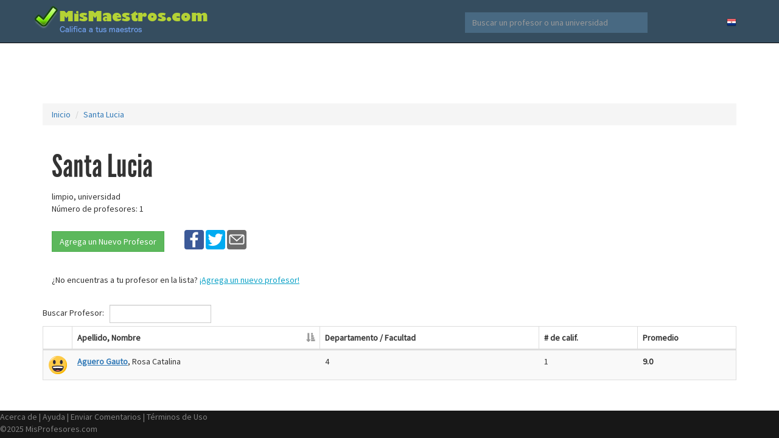

--- FILE ---
content_type: text/html; charset=UTF-8
request_url: https://paraguay.mismaestros.com/escuelas/Santa-Lucia_1555
body_size: 4672
content:
<!DOCTYPE html>
<html lang="es-mx">
  <head>
	<link rel="shortcut icon" href="https://storage.googleapis.com/misprofesores/img/favicon.ico" type="image/x-icon" />
    <meta charset="utf-8">
    <meta http-equiv="X-UA-Compatible" content="IE=edge">
    <meta name="viewport" content="width=device-width, initial-scale=1">
    <!-- The above 3 meta tags *must* come first in the head; any other head content must come *after* these tags -->
    
		<meta name="description" content="Califica y evalua a los profesores y maestros de tu escuela en www.MisMaestros.com, Santa Lucia" />
	<meta name="keywords" content="Santa, Lucia, califica, profesor, evaluar, maestro" />

		
	<meta property="og:type" content="facebook_share" />
	<meta property="og:title" content="Califica a los profesores de Santa Lucia en www.MisMaestros.com"/>
	<meta property="og:site_name" content="MisProfesores.com"/>
	<meta property="og:image" content="https://storage.googleapis.com/misprofesores/img/misprofesores_facebook_logo.png"/>
	<meta property="fb:admins" content="402709" />

    <title>Santa Lucia - MisMaestros.com</title>
		
		
		
    <!-- Bootstrap core CSS -->
    <link href="https://storage.googleapis.com/misprofesores/css/bootstrap.min.css" rel="stylesheet">
	<!-- Bootstrap theme -->
	
	<link href="https://storage.googleapis.com/misprofesores/css/bootstrap_custom.css" rel="stylesheet">

	<!-- Custom styles for this template -->
	<link href="https://storage.googleapis.com/misprofesores/css/theme.css?4422" rel="stylesheet">
    
  <link href="https://fonts.googleapis.com/css?family=Source+Sans+Pro" rel="stylesheet">
  <link rel="stylesheet" type="text/css" href="//cdn.datatables.net/1.10.9/css/dataTables.bootstrap.min.css" >
	
	      
	<script src="https://ajax.googleapis.com/ajax/libs/jquery/2.2.0/jquery.min.js"></script>
	
<script type="text/javascript" src="//cdn.datatables.net/1.10.9/js/jquery.dataTables.min.js"></script>
<script type="text/javascript" src="//cdn.datatables.net/1.10.9/js/dataTables.bootstrap.min.js"></script>


	<!-- <script src="//load.sumome.com/" data-sumo-site-id="fae32c9cb95e17723e6e56ec4b8698201c46b20eb8ab1974c9fc4cd0bc4997e0" async="async"></script> -->
	
    
	<!--	
	-->
		
		
	
			
	<script>
		(function(i,s,o,g,r,a,m){i['GoogleAnalyticsObject']=r;i[r]=i[r]||function(){
		(i[r].q=i[r].q||[]).push(arguments)},i[r].l=1*new Date();a=s.createElement(o),
		m=s.getElementsByTagName(o)[0];a.async=1;a.src=g;m.parentNode.insertBefore(a,m)
		})(window,document,'script','https://www.google-analytics.com/analytics.js','ga');
			ga('create', 'UA-4539773-1', 'auto');
	    
    ga('set', 'expId', 'NLHGlOP5QZiw8oayVomElg');
      ga('set', 'expVar', '2');
      
		ga('send', 'pageview');
    
    
    // Send event info to GA
    function send_ga_event(category, action, label) {
      ga('send', 'event', category, action, label, {
        nonInteraction: true
      });
    }
    
    function send_ga_event_value(category, action, label, value) {
      ga('send', 'event', category, action, label, value, {
        nonInteraction: true
      });
    }
    
	</script>
    
     
  <script async src="https://pagead2.googlesyndication.com/pagead/js/adsbygoogle.js?client=ca-pub-3506471052251594"
     crossorigin="anonymous"></script>
    
    <script src="https://www.google.com/recaptcha/api.js?render=6LdrWPgZAAAAAF_1cKwPxSRSfnfB0c-ikaRCmyLQ"></script>
    
    
    <script type="text/javascript">
    window._mNHandle = window._mNHandle || {};
    window._mNHandle.queue = window._mNHandle.queue || [];
    medianet_versionId = "3121199";
</script>
<script src="https://contextual.media.net/dmedianet.js?cid=8CU7EH526" async="async"></script>

		
  </head>

  <body role="document">

    <!-- Fixed navbar -->
    <nav class="navbar navbar-inverse navbar-fixed-top">
      <div class="container">
        <div class="navbar-header">
          <button type="button" class="navbar-toggle collapsed" data-toggle="collapse" data-target="#navbar" aria-expanded="false" aria-controls="navbar">
            <span class="sr-only">Navegar</span>
            <span class="icon-bar"></span>
            <span class="icon-bar"></span>
            <span class="icon-bar"></span>
          </button>
          <a id="logo_link_mismaestros" class="navbar-brand" href="https://paraguay.mismaestros.com"></a>
        </div>
		<div id="navbar" class="navbar-collapse collapse">
          <ul class="nav navbar-nav navbar-right">
            <li><a href="https://paraguay.mismaestros.com/Selecciona-Pais"><img src="https://storage.googleapis.com/misprofesores/img/paraguay.png"></a></li>
            <!-- <li><a href="#">Test 2</a></li> -->
          </ul>
          <form action="https://paraguay.mismaestros.com/Buscar" class="navbar-form navbar-right">
            <input type="text" class="form-control" placeholder="Buscar un profesor o una universidad" name="q">
          </form>
        </div>
      </div>
    </nav>

<div id="container" class="container theme-showcase" role="main">
	
	
	
<div style="text-align:center;margin-top:5px;">

<script async src="https://pagead2.googlesyndication.com/pagead/js/adsbygoogle.js?client=ca-pub-3506471052251594"
     crossorigin="anonymous"></script>
<!-- Leaderboard 728x90 -->
<ins class="adsbygoogle"
     style="display:inline-block;width:728px;height:90px"
     data-ad-client="ca-pub-3506471052251594"
     data-ad-slot="2860469968"></ins>
<script>
     (adsbygoogle = window.adsbygoogle || []).push({});
</script>

</div>

	<ol class="breadcrumb">
	  <li><a href="https://paraguay.mismaestros.com">Inicio</a></li>
	  	  <li><a href="/escuelas/Santa-Lucia_1555">Santa Lucia</a></li>
	  	</ol>


<script type="text/javascript">
  



var replace_latin_chars = (function() {
  var translate_re = /[ÁÉÍÓÚÑÜáéíóúñü]/g;
  var translate = {
    "Á": "A", "É": "E", "Í": "I", "Ó": "O", "Ú": "U", "Ñ": "N", "Ü": "U",
    "á": "a", "é": "e", "í": "i", "ó": "o", "ú": "u", "ñ": "n", "ü": "u"
  };
  return function(s) {
    return ( s.replace(translate_re, function(match) { 
      return translate[match]; 
    }) );
  }
})();

  
  
function fix_url(str)
{
	var nombre = str.trim();
  nombre = replace_latin_chars(nombre);
  nombre = nombre.replace("/[^a-zA-Z0-9\s]/", "");
  nombre = nombre.replace("(", "");
  nombre = nombre.replace(")", "");
  nombre = nombre.replace(" -", "-");
  nombre = nombre.replace("- ", "-");
  nombre = nombre.replace("\n", "");
  nombre = nombre.replace("\r", "");
  nombre = nombre.replace("  ", " ");
  nombre = nombre.replace("\\", "");
  nombre = nombre.replace(" ", "-");
  return nombre;
}


function escuela_url(nombre, id)
{	
	return "/escuelas/"+fix_url(nombre)+"_"+id;	
}

function profesor_url(nombre, apellido, id)
{
  nombre = fix_url(nombre);
  apellido = fix_url(apellido);
  return "/profesores/"+nombre+"-"+apellido+"_"+id;
}

var base_url = "https://paraguay.mismaestros.com";
var dataSet = [{"i":"14241","n":"Rosa Catalina","a":"Aguero Gauto","d":"4","m":"1","c":"9.0000"}];
$(document).ready(function() {
  
   
    // Send event to GA
    // GA Escuela Pageview
    ga('set', 'metric5', 1);
    send_ga_event('Escuela', 'view_school', 'Santa Lucia');
    
  
    var myTable = $('#profesores').DataTable( {
      data: dataSet,
      "bPaginate": false,
      "oLanguage": {
          "sSearch": "Buscar Profesor: "
      },
      "dom": "<'myfilter'f>t",
      responsive: true,
      "order": [[ 1, "asc" ]],
      aoColumns: [
        { mDataProp: "c", "bSortable": false, "searchable": false, "render": function ( data, type, row ) {
          if (row["m"]==0) return "";
          else if (data<4) return "<img src='https://storage.googleapis.com/misprofesores/img/smileys/mal.png'>";
          else if (data<7) return "<img src='https://storage.googleapis.com/misprofesores/img/smileys/regular.png'>";
          else if (data>=7) return "<img src='https://storage.googleapis.com/misprofesores/img/smileys/bien.png'>";
          return '';
        }},
        { mDataProp: "a", className:"url hidden-xs", "render": function ( data, type, row ) { 
           if (data && row["n"]) return "<a style='text-decoration:underline;' href='"+base_url+profesor_url(row['n'], data, row['i'])+"'><b>"+data+"</b></a>, "+row["n"];
           else if (data) return data;
           else if (row["n"]) return row["n"];
           return '';
        }},
        { mDataProp: "a", className:"visible-xs", "searchable": false, "render": function ( data, type, row ) {          
           if (data && row["n"]) return "<a style='text-decoration:underline;' href='"+base_url+profesor_url(row['n'], data, row['i'])+"'><b>"+data+"</b></a>, "+row["n"]+"<br><span style='font-size:12px;'>"+row["d"]+"</span>";
           else if (data) return data+"<br><span style='font-size:12px;'>"+row["d"]+"</span>";
           else if (row["n"]) return row["n"]+"<br><span style='font-size:12px;'>"+row["d"]+"</span>";
           return '';
        }},
        { mDataProp: "d", className:"hidden-xs", "bSortable": false, "searchable": false },
        { mDataProp: "m", "bSortable": false, "searchable": false },
        { mDataProp: "c", "bSortable": false, "searchable": false, "render": function ( data, type, row ) {
           //console.log(row);
           if (data>0) return "<b>"+(Math.round(data*10)/10).toFixed(1)+"</b>";

           return '';
        }}
      ]
    });
  
  
  // Click on row
  $('#profesores tbody').on( 'click', 'tr:not(a)', function () {
    var url = $(this).find("td.url").find("a").attr('href');
    window.location.href = url;
  });
    
} );
    </script>


<div id="content_first">

<div class="col-sm-8" >



<div style="display:inline-block;vertical-align:middle;"><h2 style="font-family:'league_gothicregular', 'sans-serif';font-size:52px;">Santa Lucia</h2></div>
<!--
<div style="display:inline;vertical-align:middle;margin-left:15px;"><a style="font-family:'Source Sans Pro';font-weight:bold;color:#0ba2c7;" href="https://paraguay.mismaestros.com">EDITAR</a></div>
-->

<div>
limpio, universidad<br />
Número de profesores: 1</div>

  


<br />
  
  
  

<div style="display:inline-block;">
<a href="https://paraguay.mismaestros.com/Agregar-Nuevo-Profesor_1555" class="btn btn-success" role="button">Agrega un Nuevo Profesor</a>  
</div>
  
  
  <div style="margin-left:30px;margin-top:5px;display:inline-block;vertical-align:middle;">
  	<ul class="share-buttons">
  	 
  	  <li><a href="https://www.facebook.com/sharer/sharer.php?u=https%3A%2F%2Fmismaestros.com&t=" title="Share on Facebook" target="_blank" onclick="send_ga_event('Share Buttons', 'Facebook', 'Esc Top'); window.open('https://www.facebook.com/sharer/sharer.php?u=' + encodeURIComponent(document.URL) + '&t=' + encodeURIComponent(document.URL)); return false;"><img src="https://storage.googleapis.com/misprofesores/img/social/Facebook.svg"></a></li>
	  <li><a href="https://twitter.com/intent/tweet?source=https%3A%2F%2Fmismaestros.com&text=:%20https%3A%2F%2Fmismaestros.com&via=mismaestros" target="_blank" title="Tweet" onclick="send_ga_event('Share Buttons', 'Twitter', 'Esc Top');window.open('https://twitter.com/intent/tweet?text=' + encodeURIComponent(document.title) + ':%20'  + encodeURIComponent(document.URL)); return false;"><img src="https://storage.googleapis.com/misprofesores/img/social/Twitter.svg"></a></li>
	  <li><a href="mailto:?subject=&body=:%20https%3A%2F%2Fmismaestros.com" target="_blank" title="Email" onclick="send_ga_event('Share Buttons', 'Email', 'Esc Top');window.open('mailto:?subject=' + encodeURIComponent(document.title) + '&body=' +  encodeURIComponent(document.URL)); return false;"><img src="https://storage.googleapis.com/misprofesores/img/social/Email.svg"></a></li>
  	</ul>
  </div>
  
  

  
<div style="margin-top:30px;">
  <p align="left">¿No encuentras a tu profesor en la lista? <a style="text-decoration:underline;color:#0ba2c7;" href="https://paraguay.mismaestros.com/Agregar-Nuevo-Profesor_1555">¡Agrega un nuevo profesor!</a></p>
</div>  


</div>

<div class="col-sm-4">


<script async src="https://pagead2.googlesyndication.com/pagead/js/adsbygoogle.js?client=ca-pub-3506471052251594"
     crossorigin="anonymous"></script>
<!-- Box 300x250 -->
<ins class="adsbygoogle"
     style="display:inline-block;width:300px;height:250px"
     data-ad-client="ca-pub-3506471052251594"
     data-ad-slot="8056956328"></ins>
<script>
     (adsbygoogle = window.adsbygoogle || []).push({});
</script>






  
  

</div>


<div class="profesores_table" style="clear:left;">
  <br>
<table id="profesores" class="table table-striped table-bordered responsive datatable" cellspacing="0" width="100%" >
  <thead>
    <tr>
      <th></th>
      <th>Apellido, Nombre</th>
      <th>Nombre / Depto</th>
      <th class="hidden-xs">Departamento / Facultad</th>
      <th># de calif.</th>
      <th>Promedio</th>
    </tr>
  </thead>
</table>
  
</div>
  
  
 
<br><br>
  
  
</div>


</div> 


	<footer id="footer" class="footer">
	     <a href="https://paraguay.mismaestros.com/Acerca-de-Mis-Profesores" rel="nofollow">Acerca de</a> | 
	     <a href="https://paraguay.mismaestros.com/Ayuda" rel="nofollow">Ayuda</a> | 
    	     <a href="https://paraguay.mismaestros.com/Contacto" rel="nofollow">Enviar Comentarios</a> | 
	     <a href="https://paraguay.mismaestros.com/Terminos-de-Uso" rel="nofollow">Términos de Uso</a> 
	   <section class="copyright">
	     ©2025 MisProfesores.com
	   </section>
	  
	</footer>


		
    <!-- Bootstrap core JavaScript
    ================================================== -->
    <!-- Placed at the end of the document so the pages load faster -->
    <!-- <script src="https://ajax.googleapis.com/ajax/libs/jquery/1.11.3/jquery.min.js"></script> -->
    <script src="https://storage.googleapis.com/misprofesores/assets/bootstrap.min.js"></script>
    <!-- IE10 viewport hack for Surface/desktop Windows 8 bug -->
    <script src="https://storage.googleapis.com/misprofesores/assets/ie10-viewport-bug-workaround.js"></script>

<script type="text/javascript" src="//s7.addthis.com/js/300/addthis_widget.js#pubid=ra-569d517d8d47714e"></script>

  </body>

</html>




--- FILE ---
content_type: text/html; charset=utf-8
request_url: https://www.google.com/recaptcha/api2/anchor?ar=1&k=6LdrWPgZAAAAAF_1cKwPxSRSfnfB0c-ikaRCmyLQ&co=aHR0cHM6Ly9wYXJhZ3VheS5taXNtYWVzdHJvcy5jb206NDQz&hl=en&v=naPR4A6FAh-yZLuCX253WaZq&size=invisible&anchor-ms=20000&execute-ms=15000&cb=fothhrr2mdcs
body_size: 45075
content:
<!DOCTYPE HTML><html dir="ltr" lang="en"><head><meta http-equiv="Content-Type" content="text/html; charset=UTF-8">
<meta http-equiv="X-UA-Compatible" content="IE=edge">
<title>reCAPTCHA</title>
<style type="text/css">
/* cyrillic-ext */
@font-face {
  font-family: 'Roboto';
  font-style: normal;
  font-weight: 400;
  src: url(//fonts.gstatic.com/s/roboto/v18/KFOmCnqEu92Fr1Mu72xKKTU1Kvnz.woff2) format('woff2');
  unicode-range: U+0460-052F, U+1C80-1C8A, U+20B4, U+2DE0-2DFF, U+A640-A69F, U+FE2E-FE2F;
}
/* cyrillic */
@font-face {
  font-family: 'Roboto';
  font-style: normal;
  font-weight: 400;
  src: url(//fonts.gstatic.com/s/roboto/v18/KFOmCnqEu92Fr1Mu5mxKKTU1Kvnz.woff2) format('woff2');
  unicode-range: U+0301, U+0400-045F, U+0490-0491, U+04B0-04B1, U+2116;
}
/* greek-ext */
@font-face {
  font-family: 'Roboto';
  font-style: normal;
  font-weight: 400;
  src: url(//fonts.gstatic.com/s/roboto/v18/KFOmCnqEu92Fr1Mu7mxKKTU1Kvnz.woff2) format('woff2');
  unicode-range: U+1F00-1FFF;
}
/* greek */
@font-face {
  font-family: 'Roboto';
  font-style: normal;
  font-weight: 400;
  src: url(//fonts.gstatic.com/s/roboto/v18/KFOmCnqEu92Fr1Mu4WxKKTU1Kvnz.woff2) format('woff2');
  unicode-range: U+0370-0377, U+037A-037F, U+0384-038A, U+038C, U+038E-03A1, U+03A3-03FF;
}
/* vietnamese */
@font-face {
  font-family: 'Roboto';
  font-style: normal;
  font-weight: 400;
  src: url(//fonts.gstatic.com/s/roboto/v18/KFOmCnqEu92Fr1Mu7WxKKTU1Kvnz.woff2) format('woff2');
  unicode-range: U+0102-0103, U+0110-0111, U+0128-0129, U+0168-0169, U+01A0-01A1, U+01AF-01B0, U+0300-0301, U+0303-0304, U+0308-0309, U+0323, U+0329, U+1EA0-1EF9, U+20AB;
}
/* latin-ext */
@font-face {
  font-family: 'Roboto';
  font-style: normal;
  font-weight: 400;
  src: url(//fonts.gstatic.com/s/roboto/v18/KFOmCnqEu92Fr1Mu7GxKKTU1Kvnz.woff2) format('woff2');
  unicode-range: U+0100-02BA, U+02BD-02C5, U+02C7-02CC, U+02CE-02D7, U+02DD-02FF, U+0304, U+0308, U+0329, U+1D00-1DBF, U+1E00-1E9F, U+1EF2-1EFF, U+2020, U+20A0-20AB, U+20AD-20C0, U+2113, U+2C60-2C7F, U+A720-A7FF;
}
/* latin */
@font-face {
  font-family: 'Roboto';
  font-style: normal;
  font-weight: 400;
  src: url(//fonts.gstatic.com/s/roboto/v18/KFOmCnqEu92Fr1Mu4mxKKTU1Kg.woff2) format('woff2');
  unicode-range: U+0000-00FF, U+0131, U+0152-0153, U+02BB-02BC, U+02C6, U+02DA, U+02DC, U+0304, U+0308, U+0329, U+2000-206F, U+20AC, U+2122, U+2191, U+2193, U+2212, U+2215, U+FEFF, U+FFFD;
}
/* cyrillic-ext */
@font-face {
  font-family: 'Roboto';
  font-style: normal;
  font-weight: 500;
  src: url(//fonts.gstatic.com/s/roboto/v18/KFOlCnqEu92Fr1MmEU9fCRc4AMP6lbBP.woff2) format('woff2');
  unicode-range: U+0460-052F, U+1C80-1C8A, U+20B4, U+2DE0-2DFF, U+A640-A69F, U+FE2E-FE2F;
}
/* cyrillic */
@font-face {
  font-family: 'Roboto';
  font-style: normal;
  font-weight: 500;
  src: url(//fonts.gstatic.com/s/roboto/v18/KFOlCnqEu92Fr1MmEU9fABc4AMP6lbBP.woff2) format('woff2');
  unicode-range: U+0301, U+0400-045F, U+0490-0491, U+04B0-04B1, U+2116;
}
/* greek-ext */
@font-face {
  font-family: 'Roboto';
  font-style: normal;
  font-weight: 500;
  src: url(//fonts.gstatic.com/s/roboto/v18/KFOlCnqEu92Fr1MmEU9fCBc4AMP6lbBP.woff2) format('woff2');
  unicode-range: U+1F00-1FFF;
}
/* greek */
@font-face {
  font-family: 'Roboto';
  font-style: normal;
  font-weight: 500;
  src: url(//fonts.gstatic.com/s/roboto/v18/KFOlCnqEu92Fr1MmEU9fBxc4AMP6lbBP.woff2) format('woff2');
  unicode-range: U+0370-0377, U+037A-037F, U+0384-038A, U+038C, U+038E-03A1, U+03A3-03FF;
}
/* vietnamese */
@font-face {
  font-family: 'Roboto';
  font-style: normal;
  font-weight: 500;
  src: url(//fonts.gstatic.com/s/roboto/v18/KFOlCnqEu92Fr1MmEU9fCxc4AMP6lbBP.woff2) format('woff2');
  unicode-range: U+0102-0103, U+0110-0111, U+0128-0129, U+0168-0169, U+01A0-01A1, U+01AF-01B0, U+0300-0301, U+0303-0304, U+0308-0309, U+0323, U+0329, U+1EA0-1EF9, U+20AB;
}
/* latin-ext */
@font-face {
  font-family: 'Roboto';
  font-style: normal;
  font-weight: 500;
  src: url(//fonts.gstatic.com/s/roboto/v18/KFOlCnqEu92Fr1MmEU9fChc4AMP6lbBP.woff2) format('woff2');
  unicode-range: U+0100-02BA, U+02BD-02C5, U+02C7-02CC, U+02CE-02D7, U+02DD-02FF, U+0304, U+0308, U+0329, U+1D00-1DBF, U+1E00-1E9F, U+1EF2-1EFF, U+2020, U+20A0-20AB, U+20AD-20C0, U+2113, U+2C60-2C7F, U+A720-A7FF;
}
/* latin */
@font-face {
  font-family: 'Roboto';
  font-style: normal;
  font-weight: 500;
  src: url(//fonts.gstatic.com/s/roboto/v18/KFOlCnqEu92Fr1MmEU9fBBc4AMP6lQ.woff2) format('woff2');
  unicode-range: U+0000-00FF, U+0131, U+0152-0153, U+02BB-02BC, U+02C6, U+02DA, U+02DC, U+0304, U+0308, U+0329, U+2000-206F, U+20AC, U+2122, U+2191, U+2193, U+2212, U+2215, U+FEFF, U+FFFD;
}
/* cyrillic-ext */
@font-face {
  font-family: 'Roboto';
  font-style: normal;
  font-weight: 900;
  src: url(//fonts.gstatic.com/s/roboto/v18/KFOlCnqEu92Fr1MmYUtfCRc4AMP6lbBP.woff2) format('woff2');
  unicode-range: U+0460-052F, U+1C80-1C8A, U+20B4, U+2DE0-2DFF, U+A640-A69F, U+FE2E-FE2F;
}
/* cyrillic */
@font-face {
  font-family: 'Roboto';
  font-style: normal;
  font-weight: 900;
  src: url(//fonts.gstatic.com/s/roboto/v18/KFOlCnqEu92Fr1MmYUtfABc4AMP6lbBP.woff2) format('woff2');
  unicode-range: U+0301, U+0400-045F, U+0490-0491, U+04B0-04B1, U+2116;
}
/* greek-ext */
@font-face {
  font-family: 'Roboto';
  font-style: normal;
  font-weight: 900;
  src: url(//fonts.gstatic.com/s/roboto/v18/KFOlCnqEu92Fr1MmYUtfCBc4AMP6lbBP.woff2) format('woff2');
  unicode-range: U+1F00-1FFF;
}
/* greek */
@font-face {
  font-family: 'Roboto';
  font-style: normal;
  font-weight: 900;
  src: url(//fonts.gstatic.com/s/roboto/v18/KFOlCnqEu92Fr1MmYUtfBxc4AMP6lbBP.woff2) format('woff2');
  unicode-range: U+0370-0377, U+037A-037F, U+0384-038A, U+038C, U+038E-03A1, U+03A3-03FF;
}
/* vietnamese */
@font-face {
  font-family: 'Roboto';
  font-style: normal;
  font-weight: 900;
  src: url(//fonts.gstatic.com/s/roboto/v18/KFOlCnqEu92Fr1MmYUtfCxc4AMP6lbBP.woff2) format('woff2');
  unicode-range: U+0102-0103, U+0110-0111, U+0128-0129, U+0168-0169, U+01A0-01A1, U+01AF-01B0, U+0300-0301, U+0303-0304, U+0308-0309, U+0323, U+0329, U+1EA0-1EF9, U+20AB;
}
/* latin-ext */
@font-face {
  font-family: 'Roboto';
  font-style: normal;
  font-weight: 900;
  src: url(//fonts.gstatic.com/s/roboto/v18/KFOlCnqEu92Fr1MmYUtfChc4AMP6lbBP.woff2) format('woff2');
  unicode-range: U+0100-02BA, U+02BD-02C5, U+02C7-02CC, U+02CE-02D7, U+02DD-02FF, U+0304, U+0308, U+0329, U+1D00-1DBF, U+1E00-1E9F, U+1EF2-1EFF, U+2020, U+20A0-20AB, U+20AD-20C0, U+2113, U+2C60-2C7F, U+A720-A7FF;
}
/* latin */
@font-face {
  font-family: 'Roboto';
  font-style: normal;
  font-weight: 900;
  src: url(//fonts.gstatic.com/s/roboto/v18/KFOlCnqEu92Fr1MmYUtfBBc4AMP6lQ.woff2) format('woff2');
  unicode-range: U+0000-00FF, U+0131, U+0152-0153, U+02BB-02BC, U+02C6, U+02DA, U+02DC, U+0304, U+0308, U+0329, U+2000-206F, U+20AC, U+2122, U+2191, U+2193, U+2212, U+2215, U+FEFF, U+FFFD;
}

</style>
<link rel="stylesheet" type="text/css" href="https://www.gstatic.com/recaptcha/releases/naPR4A6FAh-yZLuCX253WaZq/styles__ltr.css">
<script nonce="kB2SlQFAeD2s4QhW7u_dNw" type="text/javascript">window['__recaptcha_api'] = 'https://www.google.com/recaptcha/api2/';</script>
<script type="text/javascript" src="https://www.gstatic.com/recaptcha/releases/naPR4A6FAh-yZLuCX253WaZq/recaptcha__en.js" nonce="kB2SlQFAeD2s4QhW7u_dNw">
      
    </script></head>
<body><div id="rc-anchor-alert" class="rc-anchor-alert"></div>
<input type="hidden" id="recaptcha-token" value="[base64]">
<script type="text/javascript" nonce="kB2SlQFAeD2s4QhW7u_dNw">
      recaptcha.anchor.Main.init("[\x22ainput\x22,[\x22bgdata\x22,\x22\x22,\[base64]/cFtiKytdPWs6KGs8MjA0OD9wW2IrK109az4+NnwxOTI6KChrJjY0NTEyKT09NTUyOTYmJnIrMTxXLmxlbmd0aCYmKFcuY2hhckNvZGVBdChyKzEpJjY0NTEyKT09NTYzMjA/[base64]/[base64]/[base64]/[base64]/[base64]/[base64]/[base64]/[base64]/[base64]/[base64]/[base64]/[base64]/[base64]/[base64]\x22,\[base64]\\u003d\\u003d\x22,\x22ScKfEsOSw7ckDcKSNcOFwq9VwqInbiRvYlcofcKkwpPDmxfCgWIwBXXDp8KPwqjDiMOzwr7DrsKmMS0Ww6UhCcOVIlnDj8K/w6tSw43CmcOdEMOBwqrCqmYRwoHCqcOxw6lZNgxlwq/Di8KidwxjXGTDmMOmwo7Dgyd/LcK/wojDncO4wrjCkcKULwjDhkzDrsOTMMOyw7hseVs6YTjDj1pxwpHDhWpwVsOHwozCicOzejsRwo42wp/[base64]/w6JsYMKeIwDCpsOEB8KtwpzDo8OQwqgZR3/[base64]/CnCzCicOIwr7Do8OWa3pswqfDl8KpYWjChMOjw7ldw4FSdcKrBcOMK8KVwrFOT8OAw4how5HDs1VNAg1qEcOvw71+LsOaewI8O1MlTMKhU8OtwrESw502wpNbQcO8KMKAMcOGS0/CgRdZw4Zjw7/CrMKebT5XeMKcwq4oJVTDkm7CqhfDtSBOJj7CrCkXVcKiJ8KhQ0vClsKFwp/[base64]/CscOvw5Q/w6TDicObw7XCq0DCgcODw69jHBzDscO7QjBnCcKuw6sRw5kCLzFqw5E/[base64]/CuMOyGEjDpSlaRhjClB/DnsKhwpLClzjCiMKNw4/CnHTDnzDDrhw0QcOyB3oTH0LDhARbblMnwrTCpMOyN0t1MRPDtMOHwqcLXitaej7CusODwq3DqcKow4bCgFLDuMOTw6nChVNkwqzDnsOhwofCjsKPT3HDpMKCwoRjw4MDwobCnsOVw49uwrktGlpjFMOeRyTDjjTDm8KeCMOcaMKHw6rDmcK/D8Ojw5cfNsO4PR/Dsz1uwpEUQsK+AcKZU1BEw6AoYsOzImbDqcOWN0/Dl8O8F8K7VDHCmU96QRfCrhnCpVlwL8OsIVF6w4fDiADCssOhwqUvw71+wq3Dl8OVw5xHNGnDp8OUwo/DjWrDgsKMfcKCwqnDukfCnGXDoMOvw5TDqzNMG8KWPSvCpTnDt8O5w4bDoEo5dhbCp2/DqcK4UsK6w7nDuhXCo3LCgBVow5TCkMKof0TCvhA0SxLDgMOKdsKlJGbDiwfDuMK+W8KWPMOSw7rDoHsDw6jDkMKbOgUYw7LDkCLDtk9RwoF0woDDkkdLEC7CjB3Cmi8UJFDDhCfDtHnCjjDDojMAMRZlBGDDry0tPU46w7Vge8OncXM/bWjDn2N5wpN7U8OadcOSYlpfQcO7wrbCtU5gUsKXesOoQ8Onw48Cw4low53CuX4pwrlrwqHDrQnCmsOgMCbCtT8Vw7LCjsO/[base64]/DsyQNKAjCosKGw6E9Knt8JlPCqyzDp2pZw5BSwoDDvUUgwpTCszvDmFHCqMKwP1rDlW7CnjcVX0/Ds8KPREoWw5LDvU/DpyTDiFZPw7vDoMOaw7/[base64]/wrPDrkprwofCpsKswpTDrcOawoQdwrcvFcOmwod+GF80wqd3OsO3wpdxw5YZJlsJw45bQiHCucOpGwlOwoXDnAzDpMKCwqPCjcKdwpvDm8KoM8Kte8Kxw6ouJCpWNznCkcKOEMOjQMKvc8KLwrDDnTrCjg7Dpmt2YXtZGMOqeijCogzDmQ/DhsOaJcOGMcOwwrAxC1HDuMOYw7DDp8KGJsKqwrZJw4DDhkfCujFfNnBbwovDr8Ocw5DDnsKLwrcbw4JtEsOLOVrCucKXw4UQwq3CnHTDgwUkw53DsSEZeMKAwq/CtllNw4QKPsKCwowKZg9dQDV4YcK0bXcLVsOUwrFXbCo8wpx2worDlMO5dMOSwp/CtCnDtsKcT8KowpFMM8KVw74Bw4pSd8O8O8O7X2/[base64]/DqD3Cn8KiFMOWA3jCosO4McOawpPDkRpKwoPCg8OvTMK1S8OLwovClSxeZRzCiQ3CsBtIw6QCworCocKrAsKtXMKcwodSHU91wonChMK3w7nCs8OLw7R5bjRsLsOtA8K0wqVfXxZ8wodVw5bDsMOuw6w4wrvDuCl9w4/Cq01MwpTDisKSJCXCjcO0wpEQw4/DoxbDlybCicKbw4kXwpTCjF3DtsOPw5YHDsOBW2/DksKOw55DAcKDO8Kjw515w68jV8KewoZxw78LDA3CjQoXw7pGIhjCrylZAB7CjgjClmUJwq8hwpTDuFcSBcO/RsKZCTvCkcOowqvDnXRbwqbDrcOGOsOpNcK4cGgEwojDvMO9O8KDw6x4wq8fwpXCrDbDuV9+e31sDsK3w6FJbMObw7rCisOZw7AAcXQUwofCpVjCgMKGeAZ8QxLDpy3DhQ96eEp2wqDDm3dlI8KVbMKTeQDCkcKOwqnDqkzDjsKZUEjDusO/wqVsw5dNeBVPCy/DnMOFSMOUczcJGMOQw6ZMw47Dji/DgHscwpHCvcKMG8OJFmPDvy5yw4N5wr/[base64]/CuV7DuwpcIXbDvcOUwpPCncO7GsK+w7kmwoDDlDUvwpvCkD1GSsKkw6zCqsKJEMKSwr0KwqLDm8K8TsKhwq/Dv23Cs8OaYnNcGlZowpvDr0bClMKWw6Irw7DCgsKvw6DCv8KMw7Z2PThhw48TwrxcLjwmecKxM27ClThtdMOgw7snw6plw5jCnELDrsOkYUTDn8KLwqZlw6swBsOXwqfCvlhoLsKXwrJpR1XChwp+w67DqR3DscOYNMKjV8OZEsOMw6Jhw5/CkcOle8OWw4vCuMKUT1Ecw4UEwrPDicKCQMKzw7RPwqPDt8K2woIzXVrCssKKQMOyCcO4V2Nbw7N6e3UewoXDmcK/[base64]/[base64]/DgMKDCcKBdMK/P8ORI8KFRsKhwrkwG1HDlXjDiFspw5xUw5EiP19nGcKrIsOcScOvdsO4NMOtwonCnXfCn8KowqxWcMOiNMKzwrQ+MsKzZsO1wqrDrTs0w4IGUz/CgMK+PMO8AcK8wq1Yw7rCmsOGPxhlJ8KYLMOOa8KNLQZXMcKDwrfCjhDDj8OSwoN8C8K3IFAvSsO+wpPChMOwccO8w4ZCGsODw5EbR3bDkUDDusOnwpRiHcK8wrQ9CRECwpc/BsKDHcK3wrtMUMK+K2lTwqvCjsObw6Vaw5PCnMKWFlTDoGXCiVlOAMKyw7w8wrDCiF0iQFUxNkYPwoMDeh1sJ8OzF1sBDFPCocKfCMK8wr7DvMOSw5DDkCkuG8KLwpnDgzlCJcKQw7MEF3rCoi1WQ08Uw5nDl8O/wonDsELDmShALsKyRFEGwqzDnkZDwoLDvBnCiFNzwojCsgMDBRzDmTFwwq3Dpk/CvcKJwoAqFMKswqJEdSvDhjLDvB1vLcKpwopqXMOtABEVMzZjDA3CrGdiJ8O6McOkwrZJCjQLwr8SwofCoHV0VcORfcKIWTfDsQFTYMOTw7vChcOhdsO/wohlw63DvT9JIEluTsOPYmXDpMO/w5wcZMO1wqViV2B5woHCosOxwqrDqMObIMKnw4x0dMOdwq/Cnx7CocKKTsKGw6pywrrDuAIJMgPDkMK6S1NpOcKTXjN1QxvDqCrCtsKCw7PCt1dOLQFqLCzCicKeZcKqZ2k9w44/d8OMw6tNV8OiN8Orw4VKEkQmwp/DsMO5GQHDmMKrwo5Uw4LDs8Oow7nCuVXDpsO0wppMLsOiT1zCrMO/w5bDjRwiAcOJw51cwqTDsB8gwojDq8Kzw4LCmsKnw54Dw6TCm8OfwqNnDgBqC0g/dC3CoydBHWAFOww3wqMVw6pdbMOVw680O3rDmsOeBcKYwo8Tw40Dw4HCmsKqQwlmKmzDuHwZworDsTRew67Dl8OXE8OsECnCq8OkSEzCrE0gbh/Du8KHw6tsfsO9wp5Kw6htwo8uw6fCp8KAJ8OfwrkIwr0sZsKxf8KKw57CusO0LCxzwovCn3VqLX5dVsOoTiB7wqDDkkPCngE9EMKPZMKmUTvClXjDtMOYw43DncOFw4sIGXDCnDRTwpxYdhAuCcKQfx9uE3PCpDN8ZBVZSHZ8VlckPhbDsCxacMKFw5t/[base64]/Dk0rCg8KoGMKUKz/CicODCWTCvMKXAMKew5gdw405Km48wrkSOTbDnMKew4TDrQAbwoJfMcKaOcOuasK8woE5VXB/w5/CkMKuOcK7w5fCl8O1WRF4f8KGw5jDh8K1w7nDh8KgM0rDlMOOw73CrBDDvXLDj1Y5VQbCmcO+wrQhXcK9w7QAbsOFRMOGwrVmXW7CgR3CtGrDoV/DuMOeLiLDmj8Pw7/DmDXCvMKIFHNNworCv8Olw6Avw4p2CFd2chtqIMK6w4l7w5wRw5rDsxNqw4ZDw59nwp0dwqHCocKTK8OLP1xHKsKpwrUVEsOjw67DlcKsw5FfNsOiwqtuCH4cTsOGSB/[base64]/[base64]/CsVbDlsOLwrwDDcK/w4vClGfChsK3XsKAw6c6NsKawpfDk2vDuVjCvsKjwrDCpz3DoMK2B8OEw4nCknMYA8K3wodLfMOBUh8uRsKqw55wwqZ8w4/Dvlckw4HDt1hFZ3kGMMKNCzUCPF3DvUB4CRd0HBATQhXDnjDDlyHCijDCuMKQCR3DlAHDr3Vnw6HDkgcAwrNqw5/DtlnDkVA1TGvDu0sGwpvDrFzDl8OgcEjDn2JpwpxcDRrCvMKsw7EOw4DCnFdzHBU5w5oRc8O9Qk3CuMKzwqEvTMOGMsKBw7k4wrFuwotIw6bCvsKvUDbDoTTDpsO6fMKyw4cXwqzCtMOjw7HCmCrCnV7CgBMYMcKgwpo/woANw698ZsKHe8OiwpbDk8OXYwrDk3nDqMOlw7zCiiPCt8K2wqxWwrcbwoMjwpkKXcOfXF/CqsKqelN5IcKgw6R6WF4iw6ckwqnDiE0TKMOVwoIEwoRBJ8OqBsKswq3DlMOnYFnCvn/[base64]/CuhxTw4gEJsOrwr/CpyXDisKbQ0HCjMKpwrDCn8KqDsO5w57Dh8Oqw57Ch0jCuEI3wrDCk8OUwqIMw6Atw5HCiMK8w7sjSMKnMsKoHcK+w43DvFgEWUssw6fCuwYWwrfCmsOjw6xkH8OAw45ow6fCpMKTwr5kwrwdbh5RAsKLw7BNwoNYRhPDtcKjPhUYw7YPT2bCncOJw45lQ8Kbwr/DtlA/[base64]/[base64]/DscOSw6cHwqnCklBFwoJWIcOWwoLDr8KiPFjDncOCwoMia8OAYsOxwrfDqnXDmAgTwpbDtl5Sw6x3OcKtwo0/OcKfRsOFK0lPw5hCR8OQXsKHKMKJd8KnTsKeQTBNwo5XwonCg8OEwojCgMODH8KaSMKsUsKrwrDDhgI5TcOkOsKON8KjwoIWw5rDgFXCoA1zwrNzR3HDrkVIAQnCpcKAw4RawpQWPMK4ScKtwpbDs8KxFkHCscOLWMOJQxE2AsOkaQJYRMOUw6A+wobCmU/DmUDDtAk8bgICa8KnwqjDgcKCf0PCo8KkEMOJN8OAw7/[base64]/DnxbDlcOgNsKPLl3DnDtCW8KTw6HDksOdwq/ChjBuKwDDojLCs8OAw5/[base64]/[base64]/CqDUmw5bCny/DhsO3L3lSw61uIsOIw6dDIcOkUsKGWMKKwozCv8KZwpMPA8KPw6x4ChjClQJXNGjCoF1Kf8KaAcOtOQ9rw7NDw4/DhMODXsO5w77DuMOmfsK+WsOcWcKXwrfDuyrDgFwBWD8lwo/Cr8KfHcKnw57Cq8KRIFw5el1VFsOtYW/DsMObBGHCk2oGRsKowpbDqMO9w4JoZMKqJ8KqwpdUw5Q8ZSbCgsOQw4/CpMKcLTUkw7giwoXDhsKcR8KMAMOGNMKtB8KTK1gOwrAdXmQfJjDCiGh5w5HDjwUSwr5xO2BxYMOuDsKKwrABHMKxFjEHwrc3QcONw4Y3SsOKw5JTw6MCHQbDj8OCw753F8KXw7Jvb8O8aQLCl2DCimzCqgTCrwvCuzh/bsOfKsO5w5EpERAyMMKjwq/CuxQIXMOjw6FWXsKVEcKAwrgVwpEbw64Ywp7DoWbCn8OdX8ORFMOyAHzDhMKRwp0OGWzDgS1Bw6dVwpHCoHkxw4QBbXN2RRrCgQMvJcKod8KcwqxuEMOjw6PChcOXwqYIMxPCrsODw7/[base64]/CtcOIw7oBwrMpY8KLKEjCnsKsJ8KywrTDhxYmwoHDjMKDLQoFVsONNnsfYMOTYU3Dv8Krw5/CtkdrLVAuw4TCjsOJw6ZFwp/[base64]/wrEnRCrCvsKDw7HCv2DCoFUwwo4Uw6Jnw7rDiCrCqMOONcKOw4YxPsK2bcKowolnCMOcw7dgw7PDk8K6w7fCri3CoFxNfsO/wrwfLQzDj8KvFcOtbcKdbGwVAXPDqMOIEyFwPcOyT8Omw7xcC3zDgFsbKwBSwo4Aw4ATfcOkT8OYw7bCsSnCmmwqbkrDh2HDpMKWAMOuPBwlwpc+dx7DghJgwqZtw77CssOsHXTCn3fDh8K9aMKaQsOow4IHBMOmP8KDKm/DgiEGJ8Oqw5XDjg4Kw7DCoMOSdsKtDcKgG0AAwohQwrIuwpUvDgU9V3bCvRLCosOiLy07w5DDrMOlwqrCh01nw7QWw5TCsyzDgmEswofCucKeAMOBGcO2woZqN8OqwpUtw6fDscKbaDBESMOaDMOhwpHDpWJlwogJwpnDrF/DjndDbMKFw4Y8wqkMCXnDusOAWhnDvGJzPsOeDX/Dv2XCrnrDhDh6NMKadcKaw7TDvMKYw6LDocKxGsOfw67Clh7DoFbDk29Zwrxnw4BPwr9aA8Obw6XDvsOOC8K2worCiAzDjcKsNMOvw4jCusOvw7jCj8Kfw6h+wo0vw4NXZTfCgC7DoWxPe8KWScKYTcKKw4vDuQ5Ew55PXDnCrwIhw6RDUxjDlcOawrPCuMKCw4/CgSdjwrrCpsOXXMKTwo0aw4dsB8Kxw64sCsO2wp3CugbCm8KYwozCvhcyY8Kzw5lLYhTDgsKOUUnDiMO0D1NccT3DkFTCskRZw4MEdMKBVsOnw7fCm8KGHFDCvsOlw5fDmsO4w7t9w7p9TsOMwovClsKzwp7Dnw7Cm8KFIkZTT2/DgMOBw6I/QxALwqLDpmsnQcKyw4cNWsKmbG3CsXXCo2XDnmk0NjbDh8OCwqRVecOWJCzDpcKSEXV2wrLDtcKHwqPDoE3DmSR8w7J1bsKTBcKRVAcmw5zCjyXDqsKGIGbDuTBUwrPCo8O9wqwIfsK/b1jCtcOpYlDCujNyYMOjJsOAwrHDl8KFa8K2MMOKFWF0wqTCksKxwp7DtsKiBCfDvMKmwohzIcKTw53Dq8Kuw5FVFQXDkcKlDwgkTArDn8OZw6bCicKrZVMvdsOuGMOIwpwHwpgeZyDDjMOtwrstwo/Cm3rDr3zDlcKBQMKeZB8ZLsODwptnwpDDnSvDj8OrT8O9RT3DjsKiYsKcw7M+DCwbUUxkWMKQT2zCicKUWMONw5/CqcOPC8O/wqV9wpjCkcOaw40Ew612NcOPdXFjw69/H8OZw6hLw58XwqrDmsOfw4vCjjPDh8KpacKHbyhVehksfcOBQcK+w7FYw4nDgcKpwr/[base64]/CtU/Dk8K/wqTCjT1BwqF6w71PwoUEdWnDiAHDrMKow6HDkMOyW8O7Qjs7WhvCmcOOJQrDsXYLwq7Chktmw5wfGFxZfiprwr/CoMKoPgsjwo7Cuk5Cw4pewrXDk8KAYwHCjMOswoXCoTPDiEBzw6HCqsKxMsKEwq/Cs8Ocw6pMwr9zdMKbG8KdYMO4wr/CocOww6fDqUbDuCnDtsOlE8Omw7TCk8OYdcOAwoR8W2LCmhHDp2BUwrnCsxZ8wpbDiMO4KsOIYcOwNj3DrU/CkcOhMcOewoFrw7bCn8KUwo/Di0sJAcKIIFHCgXjCt27Ch0zDglMlwqU7IMK2wpbDrcKhwqUMSGTCpV9ocVvDrcOOXMKeXh9Ow44iccOPWcOvwrjCtsOZBhfDjsKLwoXDlyl5wqPCh8OlD8OefsOiGzDChsOYQcO/VSQtw6sKwrXCv8O3AcOrPsKHwqPCpTnCiXsyw6TDgjTDng9GwqzChCAOw5xUfm8zw5sdw6lxK0LCnzHCsMKlw4rCmFvCq8K4F8OEAUBBKsKXGcO8wpvDrjjCq8KKNsKOFQLCnMK3wq3CtcK2EDnDkMOlZsK/wpZuworDi8OpwrXCocKbTBHCpH/[base64]/CiFUGTAMeYMKJZCIEcSDCmMKvQVgKHcOJEsK8w7gaw7QWC8KeWl5pwprCq8KNbDXDvcKFcsKVw6RCw6ACcjkEwo7DryrCoR0uw5AAwrV5FcKswqpSS3TCvMKVZ3oKw7TDjsKfw7vDiMOmwobDnnXDuEvCjV7Dp2vDhMKJVHHCjkwyBcOtw5F1w6nCtV/DvsOeA1LDq2nDpsO0fcOTNMKawoPCm0Mdw606wrcwPsK1wrJ3wpHDvEPDqsKePUnCki0GZsOgElXDpCw2HmVhSMK9wq3ChsOfw5k6AmrChsOsZzxJw6kSMwfDmFbClMK5eMKXesOyasK6w7/CrArDlwDDosKVw7kdwotJFMKtw7vCoDvDuBXDnArDthLDkgzDghnDuHwuAXvCvDlYchB1bMOzfD/[base64]/[base64]/CgcKJWF1jdsKbMcKKQ8Orw4zCjMOLw71JUsOyH8OEw6YLH03DtcKiLH7DrgEVwqM4w7YdSHjCqmtHwrYgQRzCsS/[base64]/[base64]/aQ7CqEvDp3Qmw6XDtMK2KgfCszMHfcOnYcOpw7HDlFY3w6BIw4fCqBRmFcOewrbCgsOUw43DgcK6wrR0J8KTwocXwonDjhRkd3whBsKiwq3DssKMwqvDjcOWE18CYAYaG8OAwpNxwrEJwoPDnMO/woXDtwtowoFbwpzDi8KZw67ClsKeeQo7wqlJJSA0w6zCqVx5w4ALwo3Dg8Ouw6JvbCoURsOkwrJIwrJLFDgRV8KHw5UPbAo1W1LDnnfCkgRYw7LDn1bCuMOfBXY3PsKswpbChgTChRx5DxbDrcKxwogSwqUJC8Kow4XCi8K0woLDhMKbwqrCt8O/fcOGwpnCln7DvsKzw6BUI8KofQ5HwqrCh8Kow5PDmjrDgn9+w7jDuBU5w7RKw7jCv8O9LEvCsMOcw4cQwrvDnmULfw/[base64]/DtsK9w6QUPzMYDWB8w7wDwq1IwpDDq8K9w6/CrELCrwdbasKQw6YldSvCoMOIw5V8cQ0YwrUsU8O+LQzCi1kCw5/CplDCtGk0J18BAmHDjxEXw47DrsOLA0xNGsKww7lrG8Kiw4LDr2IDTEdBWMOgfMKIwrDCnsOSw44CwqjDm1PDmsKEwp4ow5NwwrMcf23Du3wHw6vCl1/[base64]/ClMKnU8KwKcOawrEbB8K+GcK6w7AtScO2wqTDtMKhTXIhw6plDMOGwpZBwol6wq/DmgXCn2/Cv8OPwr7Cm8KPwo/CijnCtsKQw7fCq8OxSMO7XDYjBEJ1Gm7DjGApw47CiUfCi8OBUg4LU8KtXg3DuBjCtD3DqcOeE8KEcQHDicK/ThTCu8OwLsO7akHCjHjDqgXDrxNDbcKfwrN2w4zDicKqw6jCun7Cg3dFHipSMF96UMKcHxxfw5TDuMKKUDIbG8OwGiNDwojDq8OCwqFzw6vDrnrCqg/ClcKSLGXDoXwcP2d4JlA8w78Lw43CrX3Du8OWwrLCoQ8Awq7CunEww7PClwsAIAXCvW/[base64]/DniVgKUMCw53Cg8KmSXLClMKIw5XDmDHCkVzDhSTCmD0IwofCmcOFwobDtHQcNFUMwopQasOQw6ciwo3DqDvDtwzDpmB2VDjCm8K1w6HDl8OUeSjDsX3Cn0rDhy/CosKyQcKHN8OywoZXFMKBw40gTsK9wrc3TsOnw5B1cHphUFLCtcO8GyTCoQ/DkkXDgSjDv1M+CcKNfwsWwpzDpMKgw5JowqxSD8O6aTLDvAPCn8Krw7F0H13DksOIwqk/YsOHwqjDq8K7M8OQworCmjgGwpXDj0FuIsOtwozCnsOUPsOJJ8OTw4oIIcKDw5luRcOjwqfDkjjCnMKFdF/CsMKtfMOIMcOZwo7Du8OHdirCv8OmwpnCmcO5csKmwrLDnsOBw5YpwoEdCFE4w6tBbnE0Xz3DrlDDmcKnO8KgIcOBw7sIWcK6GMKQwpkDwrvDj8Olw4TDtwjCtMOuCcKyOhJPaQTDnMOREMOXw6jDrsKzwolww53Dtw0KWEzCmQ0hRF9QGVcDw5MmMsO7wrFKEx3CkD/DvsOvwrVVwpZCOcKlNWLCqScDd8O0UCNcw5jCi8O4dMKId1tAw6lQCGvCh8OhSS7DvzJiwpzCpsKxw6oHw7vDrMKAU8K9TAPDpmfCtMOuw7DCr0oUwp3DisOtwrXDlzoMwp1Rw6UFXMK8e8KAw5nDok9tw6ovwrvDiRosw4LDtcKAXiLDh8O3PsOpKTM4B0/CvgVnwozDv8OFcsO5wqXCksOOLi4Ew4FlwpENfMOZGMKqOBpfOsO5fj02wpsjEcOmw47CuVwYWsKkNcORDsK0w60bwosgwrjCm8Kvw5zCq3Y/ADfDrMKsw794wqYMQzfCjz/Cq8OwG1vDpsKZwpLCk8Opw5vDhysgREEcw41+wpLDmMK8wooSNMKewq7DhydbwpnClB/DmGPDlMK7w7sEwpoBfURYwqhNGsKxwpAObnjCiDXCtXZew6lvwpIhOhTDpDnDpsOPw4M6KcObw6zCosOZKDYYw4BCchEew6wRfsKiwq57woxKwrIsSsKqAcKCwodBdhBKJnfCiXhICXHDkMKwAsKhI8OnOMKZCUw/w4cRVC3DmjbCocO6wqnDhMOswptQNnfDl8KjDV7DoVUbJ2sLIMOcBsOJZcKLwpDDshrCg8OJwoDDpAQwSj1Mw6bCrMKUKMOsTsKFw7YBw5bCp8KrcsKwwr8EwpPDkTQHHDwhw4bDqkoyLMO2w71Twr/[base64]/[base64]/XF7CiMO7DMKgSsKvwoMfw47CmQPChMK1e8KGbcOdw7MsAcO2w45iw4XDpMOMbDB6dcKOwop4BcKLKz3DhcOww6tgf8OVwprCpzTCt1oZwpF6woFBWcK+fMKUHwPDtmRCUsO/wrXDs8KmwrDDpcK6w5nCnHfClkDCkMKawp3CtMKpw4rCtQnDs8KKE8K/SHvDqsO0wrDDgsO2w5fCh8O+wpEDcsKOwpl+TwQCwrkwwr4lAcKjwofDmWTDk8Klw6TCusO4NwJlwqMTw67CssKAwq4vE8OjLlLDqsKkwqTCiMOQw5HDlCPDh1zCosO6w6fDgsO0wq89woNROMONwrkPwp9cWcO6wqUcWMOQw6tPasKTwrtZwrs2wovCjlnDlk/CrTbDq8O5PcOHw6lGwrXCrsOjEcKYFGIGL8KuUzp3aMOoHsKTUcK2HcOvwpnDtUXCicKVw7zCqBTDug1wXxHCqxMtw5lpw5A5wqfCklnDh07CosKHHMK3wplWwoPDoMOkw7DDoGdcV8KwOMK5wq7CucOxBTppPkLCtnMNworDoWlNwqDChmvCvnF/w58rL2DCn8Kpwqkqw4XCs0EjI8OYMMKRNMOldwNATMKzXsKZw6JXdD7Dik7Cn8KNb3NnGVx4woBNf8OAw45iw4LCiVlsw4TDrwfDksO6w5rDpzzDshLDtBh8woLDmwktYsO6Bl7DmGPDssOZw6hkMWhLw4MOeMOWVMKWL1wnDR/Ctl3CjMKoLMOCCMKKaXPCqcOrZcO3YhvDiBDCncKSC8OzwrnDrBoQYzMKwrbDkcKJw5nDrsONw7jCn8KBbyMrw6vDqmHDlMOCwrQpaV3Co8OUEzhewrLDsMKbw749w6PCjAAyw48uwrdqLX/[base64]/CtsKDw6ENw6s6w6kxbMKUYz9mwo7DjsOKwqrDgcOHwobDnCnCgG3CmsOtwp9dwrLCv8KaVsO1wrxkDsO4w5TCokBlAMKmw7k1w5s6w4TDpcKpwpg9ScK5e8Kmw5/CjSTCl0zDtHp6QyojHUHClcKSHsOUM2VUaBDDiipPOCMdw4ZjfE7CtBcROiPCpy5uw4FRwoVmIsKSTcOWwoHDgcKqWMKZw48LDmw/RMKQwp3Cq8Osw7twwpIJwovDpsKuRcOhwpEJSsK8wroww7PCoMO/w4BCGsKcNMO+esOFw61ew7pzw7Raw6jCkTQow7LCrcKtw45ZNcK4dSTCpcK8bC/CgHTCicO7wpLDiiM1w7TCscO4SsO8QsKBwpQwa3Ziw7vDssOPwoVTSUTDlMKrwr3Ck3p1w5zCucO4WnzDjMOAFxjCnMO7FjbCinkdwrLCsgfDi0FYw7xpSMO1KwdTwobCn8OLw6zCqMKJwq/DhWBIK8Kgw7bCqcKEJkt5w57DhWFWwpvDqUVVw5LDucOaDHnDpm/CkcK1f0Rzw6vCqcOGw5AWwr3CmsO8wrV2w7DCsMKZElBeTwlRLsKjw4jDqmNtw7UBB1/Do8OwZ8O7A8O4WVtQwpnDjEBnwrLCgTvDpsOow7cSacOgwqNxVMK7asKJw7wHw53Dv8KVcT/[base64]/Cq8OSwpkuw53CrhrCjnLCpH3ClUzDhsOld8KldMO1KcK9H8KLKmccw5gIwpEuZMOgOsOyNyM6wrHClsKSwrrCoCNqw74ew6LCusKtwr8FS8O0wprCuTTCk2bDs8Kyw6syU8KIwr4sw4/Dj8KUw43CuyDCuXghJMODw55ZS8KFC8KNfi5KYFxzw6bDh8KBY2soeMOPwqgVw5QUw4M8OjYPZgsXA8KkXMOVwqrDvsKowr3Cl3vDnsO3GsKpAcKQA8KPwpTDnsK0w5rCkC/Dhn88ZgxmfAzDnMKcZcKgN8KRfsOjwoUaZDoBdELCrTrCgUl/wpPDnnpAesKywr/DksKkwodhw51LwpfDrMKSworCvsONNcKKw6zDkMOTwoAOaTfCo8Kew7DCr8OsHGfDscKDw4XDnsKTEz/DohJ/[base64]/CisO8fMOuZTvCkhluw7LDgxDDtsOZw4QMwozDu8K5JCHDsAk/[base64]/CjBdWZC/[base64]/DggLCi8KFJ8OHHg/[base64]/CqsOcwow/[base64]/[base64]/DuQlww5fCk8OUw7YdZsOkwq/CkMKwNsOxwrrDpsKEwobCkxnDqUxSbFrDj8KrCEcuwqHDo8KIwroZw6fDlsOuw7TCiU99b2QWwoUkwrPCqyYLw7gWw5gQw4jDp8OOfsK7WsOrwrTCj8KFwpzCjVxsw5DCoMKIRR4kFcKFABTDny3CrQjCnMKTTMKfw6fDgcOadVXCpsK7w517OcKJw6/Cj0XCksKEbnDDiUvDjQTDqEHDlcOaw7p+w5nCuD7Cp2FGwrwjw7QLd8KhQsKdw6lYwqItwqrCr03Crlw7w4TCpHrCjGnCjy0gwpjCrMKaw4JRCBjDu0jDv8OIwoE6wojDpMOMwr/CiBjCpsOLwr7DjsOZw4gJFDzDu3/[base64]/w5VHw78awrzCiTZ1Y8KEY8KowpFiw7kDX8OVayIGM1vCrz/DicO3wrnDp19Qw5HCrk7DlsKZD2jDk8O7NcKmw7IYDV7CvVMne2TDvsKndMOVwqcHwp9NLStZw5LCm8KbIsKtwp5Uwq3CgMOmSMOYegkAwotzV8Knwq/[base64]/[base64]/[base64]/ChFnCsMO/UsOiw4TCgMKmwrHChsK9wpDCrUk2wpwSRzzCkTEOIXfDizrCscK/[base64]/DsQ7DgibCg8OTEsKyWcKJw7LDt3pyalTCosKFw7pNwrhTUTTDrEABAFVVw5FsRBVJw599w5LDjsOYw5QBQMKtw7hzI2dCWl/Ds8KaLcOcVMO8Ry5qwqt4BcK4aFxuwr47w5kZw5LDgcOUw4MsbxnDv8KNw47DpFlfEA4CbsKUYWTDn8KCwqlxV8KkXVsyOsO6dsOAwq8zIDkxcMO0SGnDvirChsKKw57Cj8KkJ8OGwpA+wqTDisKRGAnCicKETMK5dhxaa8O/[base64]/CmypJwpPDiVB4T8K4c0Aww45Yw4c4woBewqxwccOEDsOqecOUScO9NsOVw4vDt0rCvlbCrcKUwoTDpMK6QELDlxwswqzCg8KQwp3CmcKGHhF1wpscwpbCsTAFL8Kaw5zCrB01wrpqw4UMFcOEwq/DpEYsbkQcEcOdC8K+wok/HcO+BUfDjcKIG8OKPsOTw7MuR8O8JMKDwp9PVz7ChifDuT8+w5FEc1bDp8O9V8KawoYpfcK1eMKBHnXCmcOOQMKJw5LCicKBIkdXwqd1wrrDlFRwwq/Dmgxew4rCosKLAmdmEjwbV8OQN2DClDJMcClcIBTDki3CtcOHOU0hw4B2NsOVJsKeecOSwohzwpHDgUJ9FF/CoVF1dT0Mw55YbCfCvMK2KX3CnkZlwrARCAAPw4fDu8Ovw4zCsMOgw5Vkw7DCoxpfwrnDqcO8w4rCiMOcGglFAcKzXgfCj8OORsOhIXTDhTYxwrzCp8O6w4HClMKpwpYRIcOzAD3CucOAw7kvwrPCqA3Dn8OpeMOuMsOrTMKKYWVRw69GGsKYLm7DlMOifT/CsEDDljA1dsOdw5IJwpF9woRWwpNAwrJ3w6RyBX4fwrhww4BSeWHDlsKZLcKnTsOCEcKGTsOTQW7DpDYew59LWSvCgcOtJF8XXMKwex7CqMKQRcO/[base64]/wowyUibCkMOOwqgIMBQfw4nCksKHDMO0w4tHcTvCucKmwoUNw6lPSMKFw53DoMKDwqTDpcO/[base64]/[base64]/[base64]/QSbDr8KMw51hDcKhw4rCuy13ScOjw4jDqk/CkwsFw5YBwrQ+BMKJX0QIwoTCu8OkCyFIwq8YwqPCsjVjwrDCtVcwLQfCixtDbsKJw6LCh1pPBsKFaWh1CsOhagYNw6zCvMK+CiDDtMO4wozDliAjwpbDrsODw68Kw6/Dk8OmZsKMHB8tw4/CmzzCm0Uow7bDjAh+wofCpMKqRmwWcsOAfxENWSzDp8KtXcKhwqvCkcOFfg4Nwqs8XcKIEsKFVcOEPcOLSsKVwqbDvcKDBCbCqQsmwpjCtMKhTcOZw4Bww7LDqcO4Jx1ebMOJw4bCrcKAFi8wC8Kqwqo9w6DCrinCusOSw7B/EcKwPcKiGcO0w6/CpMOrADRJw6wxwrMKw4DChgnDgcOaHsO9wrjDuCUAwpxCwoJpwqBHwr3DoXzDrnXCpit8w6PCvMKXw53DqErDu8O7w5zCunTDlw3DoBfDlMOWBnjDsRzDoMO3wrTCmMK4E8KHbsKJNcOwR8OZw5vCgcOLwqvClF8gLDEATWt8RcKOGcO/w57DtsO3wohnwoLDrCgRHsKNVw5nIcOYC2QVw7A3w798KcKsZMKoE8KRSsKYRcO/wpVUWnXDgsKzw7kHX8O2woVjw67Cu0fClsOtw7rCjcKhw5jDr8O/w5g1w4lzVcOQw4Roci3CusOjLsKt\x22],null,[\x22conf\x22,null,\x226LdrWPgZAAAAAF_1cKwPxSRSfnfB0c-ikaRCmyLQ\x22,0,null,null,null,0,[21,125,63,73,95,87,41,43,42,83,102,105,109,121],[7241176,345],0,null,null,null,null,0,null,0,null,700,1,null,0,\[base64]/tzcYADoGZWF6dTZkEg4Iiv2INxgAOgVNZklJNBoZCAMSFR0U8JfjNw7/vqUGGcSdCRmc4owCGQ\\u003d\\u003d\x22,0,0,null,null,1,null,0,1],\x22https://paraguay.mismaestros.com:443\x22,null,[3,1,1],null,null,null,1,3600,[\x22https://www.google.com/intl/en/policies/privacy/\x22,\x22https://www.google.com/intl/en/policies/terms/\x22],\x22toX3yD1E5Wv/Q1cLKIsrHOaks785LOICTeE7XBP76Vw\\u003d\x22,1,0,null,1,1762640476509,0,0,[17,24],null,[85,55,238,14,174],\x22RC-DwLXLDZVZ5CIqQ\x22,null,null,null,null,null,\x220dAFcWeA4C5Z-nmgl6-oKLCY5VXNYGDAvTst_D8YUtwwBxP7Tks8MtOLC5hFqmrT1nzcxMctv6nhdUeJrrx8lFemlwxJrKrc4b1Q\x22,1762723276593]");
    </script></body></html>

--- FILE ---
content_type: text/html; charset=utf-8
request_url: https://www.google.com/recaptcha/api2/aframe
body_size: -273
content:
<!DOCTYPE HTML><html><head><meta http-equiv="content-type" content="text/html; charset=UTF-8"></head><body><script nonce="wTdkvfBs89r277oKs7FPmw">/** Anti-fraud and anti-abuse applications only. See google.com/recaptcha */ try{var clients={'sodar':'https://pagead2.googlesyndication.com/pagead/sodar?'};window.addEventListener("message",function(a){try{if(a.source===window.parent){var b=JSON.parse(a.data);var c=clients[b['id']];if(c){var d=document.createElement('img');d.src=c+b['params']+'&rc='+(localStorage.getItem("rc::a")?sessionStorage.getItem("rc::b"):"");window.document.body.appendChild(d);sessionStorage.setItem("rc::e",parseInt(sessionStorage.getItem("rc::e")||0)+1);localStorage.setItem("rc::h",'1762636878679');}}}catch(b){}});window.parent.postMessage("_grecaptcha_ready", "*");}catch(b){}</script></body></html>

--- FILE ---
content_type: text/css
request_url: https://storage.googleapis.com/misprofesores/css/bootstrap_custom.css
body_size: 5856
content:
* {
  -webkit-border-radius: 0 !important;
     -moz-border-radius: 0 !important;
          border-radius: 0 !important;
}



body {
      font-family: 'Source Sans Pro', sans-serif;
  }
@font-face {
  font-family: 'league_gothicregular';
  src: url('https://storage.googleapis.com/misprofesores/assets/leaguegothic-regular-webfont.eot');
  src: url('https://storage.googleapis.com/misprofesores/assets/leaguegothic-regular-webfont.eot?#iefix') format("embedded-opentype"), url('https://storage.googleapis.com/misprofesores/assets/leaguegothic-regular-webfont.svg#league_gothicregular') format("svg"), url('https://storage.googleapis.com/misprofesores/assets/leaguegothic-regular-webfont.woff') format("woff"), url('https://storage.googleapis.com/misprofesores/assets/leaguegothic-regular-webfont.ttf') format("truetype");
  font-display: block;
  font-style: normal;
  font-weight: normal;
  }

  .dataTables_wrapper .myfilter .dataTables_filter{float:left;}

  table#profesores td {
    border-right-width:0px;
  }





a#logo_link_misprofesores {
	background: url('https://storage.googleapis.com/misprofesores/img/logo.png') center center no-repeat;
    display: block;
    width: 275px;
    height: 65px;
}

a#logo_link_mismaestros {
	background: url('https://storage.googleapis.com/misprofesores/img/logo_mismaestros.png') center center no-repeat;
    display: block;
    width: 305px;
    height: 65px;
}

@media screen and (max-width: 480px) {
	a#logo_link {
		background: url('https://storage.googleapis.com/misprofesores/img/logo_small.png') center center no-repeat;
	    display: block;
	    width: 280px;
	    height: 54px;
	    
	}
}


.navbar-fixed-top {
    min-height: 70px;
}

.navbar-brand,
.navbar-nav li a {
    line-height: 70px;
    height: 70px;
    padding-top: 0;
}

.nav-collapse{
    margin-right: 50%;
}

.navbar form.navbar-form  {
    line-height: 70px;
    height: 70px;
    padding-top: 0;
	margin-top:0;
	margin-bottom:0;
	margin-right:100px;
}

.navbar .navbar-form input {
	width:300px;
	border-radius: 15px 15px 15px 15px;
	background-color: #486982;
	color:#BBCC77;
	border:none;
}

.navbar {
	background-image: none;
	background-color: #354D5F;
}

#misprofes_logo {
	margin-top:3px;
}

/*
div.footer {
	background-color:#181818;
	line-height:3em;
}
*/

/* Layout */
html, body, #container { height: 100%;  }
body > #container { height: auto; min-height: 100%; }

#footer { 
	/*clear: both; */
	/*position: relative;*/
	/*position: absolute; */
	bottom:0;
	/*z-index: 10; */
	
	width:100%;
	 height: 100px;  
	/*margin-top: -20px; */
	background-color: #171717; 
	color: #7f7f7f;
	
	display:block;
}

#footer { 
    bottom:0;
    width:100%;
    height: 45px;
    background-color: #171717;
    color: #7f7f7f;
    display:block;
  }

@media screen and (max-width: 979px) {
	#footer { 
    bottom:0;
    width:100%;
    height: 100px;
    background-color: #171717;
    color: #7f7f7f;
    display:block;
  }
}

#footer a {
	color: #7f7f7f;
}

table.buscar_table a {
	text-decoration:underline;
}

table.buscar_table td {
	text-align:left;
}


/* Custom styling */

/* sharing buttons styling */
ul.share-buttons{
  list-style: none;
  padding: 0;
}

ul.share-buttons li{
  display: inline;
}

ul.share-buttons img{
  width: 32px;
}


.left {
	float:left;
}


/* Calificar page */

#ex1Slider .slider-selection {
	background: #BABABA;
}

div.slider .counter {
	font-family:"league_gothicregular";
	font-size: 32px;
	color:#A6A6A2;
	float:left;
	margin-right:20px;
}

div.slider .text {
	max-width:120px;
	font-family: "Source Sans Pro Black";
	font-size:12px;
	text-transform:uppercase;
	color:#000;
	opacity:.6;
	float:left;
	line-heigth:27px;
	letter-spacing:0.14em;
}



.course-code-form {
	    float: left;
	    width: 100%;
	    margin-bottom: 40px;
	    position: relative;
		
		margin: 0;
		    padding: 0;
		    border: 0;
		    font: inherit;
		    font-size: 100%;
		    vertical-align: baseline;
			
}

.course-code-form .label {
    float: left;
    margin-top: 7px;
	margin: 0;
	    padding: 0;
	    border: 0;
	    font: inherit;
	    font-size: 100%;
	    vertical-align: baseline;
}

.course-code-form .counter {
	font-family: "league_gothicregular";
	    font-size: 32px;
	    color: #a6a6a2;
	    float: left;
	    margin-right: 20px;
		margin: 0;
		    padding: 0;
		    border: 0;
		    font: inherit;
		    font-size: 100%;
		    vertical-align: baseline;
		
}

.course-code-form .text {
	font-family: "Source Sans Pro Black";
	    font-size: 12px;
	    text-transform: uppercase;
	    color: #000;
	    opacity: .6;
	    float: left;
	    line-height: 27px;
	    letter-spacing: 0.14em;
		margin: 0;
		    padding: 0;
		    border: 0;
		    font: inherit;
		    font-size: 100%;
		    vertical-align: baseline;
}

.course-code-form .explain-course-text {
	
}

.course-code-form .course-code {
    float: right;
    width: 60%;

}

.calificar-clase .texto {
	font-family:'Source Sans Pro Black';
	font-size:12px;
	text-transform:uppercase;
	color:#000;
	opacity:.6;
	line-height:40px;
	letter-spacing:0.14em;
	margin-left:35px;
	float:left;
}

.calificar-clase .explicacion {
	float: left;
	    font-family: "Source Sans Pro";
	    font-size: 14px;
	    color: #a6a6a2;
	    clear: left;
	    margin-left: 30px;
	    line-height: 18px;
	    width: 100%;
	    max-width: 220px;
	    margin: 0;
	    padding: 0;
	    border: 0;
	    font: inherit;
	    font-size: 100%;
	    vertical-align: baseline;
}

.calificar-row {
	clear:left;
}


.categorias_etiquetas a {
	
	
	background-color:#9C9C9C;
	border:0;
	text-transform: uppercase;
	color:#FFF;
	font-weight:bold;
	margin:2px;
	padding:2px 8px;
}

.categorias_etiquetas a:hover { 
    background-color:#7C7C7C;
}

.rating_radio_buttons label {
	
	
	background-color:#CCC;
	padding:10px 30px;
	text-transform: uppercase;
	color:#FFF;
	border-color:#FFF;
	
}

div.recomendado_grupo i.form-control-feedback, div.comentarios_grupo i.form-control-feedback{
	display:none !important;
}


/* Pais page */
#pais_div a {
		float:left;
}	

table.profesores_table a, table.main a {
	text-decoration:underline;
}

div#content {
  padding: 0px 10px;
}


--- FILE ---
content_type: text/css
request_url: https://storage.googleapis.com/misprofesores/css/theme.css?4422
body_size: -224
content:
body {
  padding-top: 70px;
  padding-bottom: 45px;
}

.theme-dropdown .dropdown-menu {
  position: static;
  display: block;
  margin-bottom: 20px;
}

.theme-showcase > p > .btn {
  margin: 5px 0;
}

.theme-showcase .navbar .container {
  width: auto;
}

.grecaptcha-badge { visibility: hidden; }

--- FILE ---
content_type: image/svg+xml
request_url: https://storage.googleapis.com/misprofesores/img/social/Email.svg
body_size: 412
content:
<svg xmlns="http://www.w3.org/2000/svg" height="512" viewBox="0 0 512 512" width="512"><rect height="512" rx="64" ry="64" width="512" fill="#6b6b6b"/><path d="M84.4612061 146.0922837c-2.98152108 2.82053627-4.8425682 6.82226322-4.8425682 11.26719494v184.26408652c0 8.54833644 6.7474311 15.47812374 15.42008497 15.47812374h322.7360869c8.516284 0 15.42009113-6.91701243 15.42009113-15.47812374V157.35947864c0-4.45404784-1.8318325-8.46868032-4.81335665-11.29259862L256.4067694 295.6101649 84.4612061 146.0922837zm10.58557677-19.5838098c-17.0109368 0-30.80102597 13.7512542-30.80102597 30.6544517v184.6571972c0 16.92998476 13.6782238 30.6544471 30.80102597 30.6544471H417.7667544c17.01093833 0 30.8010275-13.75125727 30.8010275-30.6544471V157.1629256c0-16.92998628-13.67822072-30.6544517-30.8010275-30.6544517H95.04678286zM256.4067694 275.62560407l153.72881-133.74424917h-307.45762l153.72881 133.74424917z" fill="#fff" stroke="#fff" fill-rule="evenodd" stroke-width="15.372881"/></svg>

--- FILE ---
content_type: text/plain
request_url: https://www.google-analytics.com/j/collect?v=1&_v=j102&a=291557641&t=pageview&_s=1&dl=https%3A%2F%2Fparaguay.mismaestros.com%2Fescuelas%2FSanta-Lucia_1555&ul=en-us%40posix&dt=Santa%20Lucia%20-%20MisMaestros.com&sr=1280x720&vp=1280x720&xid=NLHGlOP5QZiw8oayVomElg&xvar=2&_u=YEBAAEABAAAAACAAI~&jid=2007624056&gjid=1739610626&cid=1091518027.1762636877&tid=UA-4539773-1&_gid=1420202601.1762636877&_r=1&_slc=1&z=1368616189
body_size: -453
content:
2,cG-0ZLQCBV52T